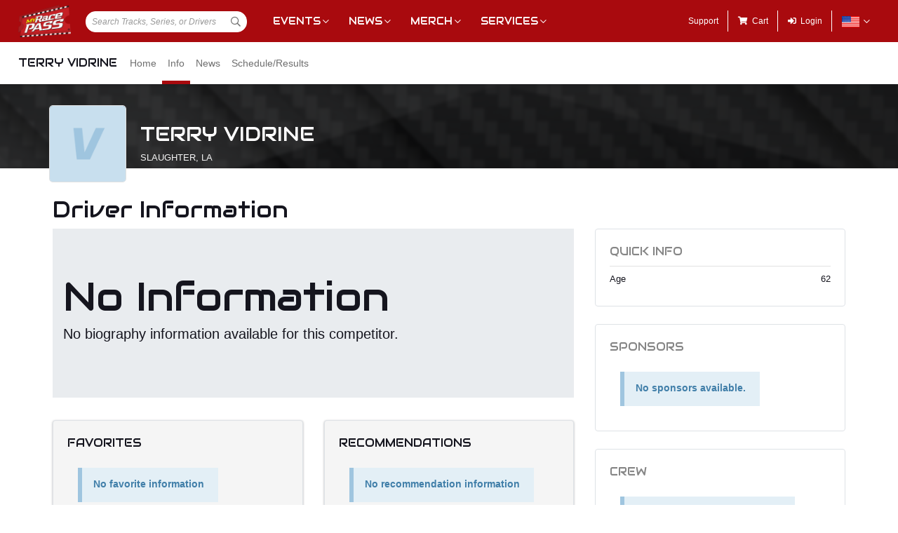

--- FILE ---
content_type: text/html; charset=utf-8
request_url: https://www.myracepass.com/drivers/13070/info
body_size: 4882
content:


<!DOCTYPE html>

<html>
<head>
    


    <meta name="viewport" content="width=device-width, initial-scale=1" />
    <title>
Terry Vidrine on MyRacePass    </title>

    <script src="https://code.jquery.com/jquery-3.2.1.min.js" integrity="sha256-hwg4gsxgFZhOsEEamdOYGBf13FyQuiTwlAQgxVSNgt4=" crossorigin="anonymous"></script>
    <script src="https://cdnjs.cloudflare.com/ajax/libs/popper.js/1.14.7/umd/popper.min.js" integrity="sha384-UO2eT0CpHqdSJQ6hJty5KVphtPhzWj9WO1clHTMGa3JDZwrnQq4sF86dIHNDz0W1" crossorigin="anonymous"></script>

        <script type="text/javascript" src="https://s7.addthis.com/js/300/addthis_widget.js#pubid=ra-517804ba5eea584c"></script>

    <!--
        HACK: The oder of validation scripts is important for unobtrusive client validation. Be very carefull adding, deleting, or reordering these tags.
    -->
    <script src="//cdn.myracepass.com/v1/assets/dwracenet/js/unobtrusive/unobtrusive.js"></script>
    <script src="//cdn.myracepass.com/v1/assets/bundles/dwracenet/validation.bundle.js"></script>

    
    <script src="//cdn.myracepass.com/v1/assets/bootstrap-4.4.1-dist/js/bootstrap.min.js"></script>
    <script src="//cdn.myracepass.com/v1/javascript/v3/select2.full.min.js"></script>
    <script src="//cdn.myracepass.com/v1/siteresources/framework/js/moment.min.js"></script>
    <script src="//cdn.myracepass.com/v1/siteresources/framework/js/bootstrap-datetimepicker.js"></script>
    <script src="//cdn.myracepass.com/v1/assets/dwracenet/js/buttonloader/v2/buttonloader_v2.js"></script>
    <script src="//cdn.myracepass.com/v1/assets/dwracenet/js/countrystate/countrystatedropdownajax.js"></script>
    <script src="//cdn.myracepass.com/v1/assets/dwracenet/js/mrpradio/mrpradioclick.js"></script>
    <script src="//cdn.myracepass.com/v1/assets/blueimp-2.38.0/js/blueimp-gallery.min.js"></script>
    <script src="//cdn.myracepass.com/v1/siteresources/framework/js/components.js"></script>
    <script src="//cdn.myracepass.com/v1/siteresources/10016/mrp_scripts.js"></script>

        <link href="https://dy5vgx5yyjho5.cloudfront.net/v1/siteresources/10016/v3/favicon.ico" rel="shortcut icon" type="image-xicon">


        <meta property="og:title" content="Terry Vidrine on MyRacePass">

        <meta property="og:url" content="http://www.myracepass.com/drivers/13070/info">

        <meta property="og:description" content="Follow Terry Vidrine on MyRacePass for schedules, results, news, and more.">
    <link href="//cdn.myracepass.com/v1/assets/bootstrap-4.4.1-dist/css/bootstrap.min.css" rel="stylesheet" />
    <link href="//cdn.myracepass.com/v1/css/v1/plugins/select2/select2.min.css" rel="stylesheet" />
    <link href="//cdn.myracepass.com/v1/siteresources/framework/css/bootstrap-datetimepicker.min.css" rel="stylesheet" />
    <link href="//cdn.myracepass.com/v1/assets/blueimp-2.38.0/css/blueimp-gallery.min.css" rel="stylesheet" />
    <link href="//cdn.myracepass.com/v1/siteresources/framework/css/components.css" rel="stylesheet" />
    <link href="//cdn.myracepass.com/v1/siteresources/10016/mrp_theme.css" rel="stylesheet" />
    <link href="//cdn.myracepass.com/v1/siteresources/10016/mrp_menus.css" rel="stylesheet" />

    <link href="//cdn.myracepass.com/v1/css/plugins/fontello/css/mrpicon.css" rel="stylesheet" />
    <link href="//cdn.myracepass.com/v1/assets/plugins/fontawesome-pro-5.13.0-web/css/all.min.css" rel="stylesheet" />

        

    
    
    

    
    <script type="text/javascript">if (typeof MRP === 'undefined') { MRP = {}; }
MRP.Url = {
GetStateByCountry: "/common/ajaxcontrol/getstatesbycountry"}</script>

        

<!-- Google tag (gtag.js) GA4STREAM --><script async src="https://www.googletagmanager.com/gtag/js?id=G-W8TM7C0Y1T"></script><script>window.dataLayer = window.dataLayer || [];function gtag(){dataLayer.push(arguments);}gtag('js', new Date());gtag('config', 'G-W8TM7C0Y1T');</script><!-- Facebook Pixel Code -->
<script type="text/javascript" async defer src="https://chloe.insightly.services/js/0MDU2Z.js"></script>

<script>
!function(f,b,e,v,n,t,s){if(f.fbq)return;n=f.fbq=function(){n.callMethod?
n.callMethod.apply(n,arguments):n.queue.push(arguments)};if(!f._fbq)f._fbq=n;
n.push=n;n.loaded=!0;n.version='2.0';n.queue=[];t=b.createElement(e);t.async=!0;
t.src=v;s=b.getElementsByTagName(e)[0];s.parentNode.insertBefore(t,s)}(window,
document,'script','https://connect.facebook.net/en_US/fbevents.js');
fbq('init', '242297712876372'); // Insert your pixel ID here.
fbq('track', 'PageView');
</script>
<noscript><img height="1" width="1" style="display:none"
src="https://www.facebook.com/tr?id=242297712876372&ev=PageView&noscript=1"
/></noscript>
<!-- DO NOT MODIFY -->
<!-- End Facebook Pixel Code -->

<script async='async' src='https://www.googletagservices.com/tag/js/gpt.js'></script>
<script>
	var googletag = googletag || {};
	googletag.cmd = googletag.cmd || [];
</script>

<script>
	googletag.cmd.push(function () {
	googletag.defineSlot('/74905792/MRP_UniversalHalfPage1', [300, 600], 'div-gpt-ad-1502068723221-0').addService(googletag.pubads());
	googletag.defineSlot('/74905792/MRP_UniversalHalfPage2', [300, 600], 'div-gpt-ad-1502068723221-1').addService(googletag.pubads());
	googletag.defineSlot('/74905792/MRP_UniversalLdrbrd1', [728, 90], 'div-gpt-ad-1502068723221-2-0').addService(googletag.pubads());
	googletag.defineSlot('/74905792/MRP_UniversalLdrbrd1', [728, 90], 'div-gpt-ad-1502068723221-2-1').addService(googletag.pubads());
	googletag.defineSlot('/74905792/MRP_UniversalLdrbrd1', [728, 90], 'div-gpt-ad-1502068723221-2-2').addService(googletag.pubads());
	googletag.defineSlot('/74905792/MRP_UniversalLdrbrd1', [728, 90], 'div-gpt-ad-1502068723221-2-3').addService(googletag.pubads());
	googletag.defineSlot('/74905792/MRP_UniversalLdrbrd1', [728, 90], 'div-gpt-ad-1502068723221-2-4').addService(googletag.pubads());
	googletag.defineSlot('/74905792/MRP_LrgMblBnr1', [320, 100], 'div-gpt-ad-1502122677268-0').addService(googletag.pubads());
	googletag.defineSlot('/74905792/MRP_LrgMblBnr2', [320, 100], 'div-gpt-ad-1502122746643-0').addService(googletag.pubads());
	googletag.defineSlot('/74905792/MRP_UniversalMedRec1', [300, 250], 'div-gpt-ad-1502068723221-5').addService(googletag.pubads());
	googletag.defineSlot('/74905792/MRP_UniversalSky', [120, 600], 'div-gpt-ad-1502068723221-6').addService(googletag.pubads());
	googletag.pubads().enableSingleRequest();
	googletag.enableServices();
	});
</script>


<!--<script type="text/javascript" src="//dy5vgx5yyjho5.cloudfront.net/v1/siteresources/10016/v3/digitalthrottle.js"></script>-->    <script type="text/javascript">
window.googletag = window.googletag || { cmd: [] };
googletag.cmd.push(function () {
var mapping_horizontal = googletag.sizeMapping().addSize([1150, 600], [[728, 90], [468,60], [320, 100], [320, 50], [300, 100], [300, 50]]).addSize([990, 600], [[468,60], [320, 100], [320, 50], [300, 100], [300, 50]]).addSize([765, 600], [[728, 90], [468,60], [320, 100], [320, 50], [300, 100], [300, 50]]).addSize([500, 600], [[468,60], [320, 100], [320, 50], [300, 100], [300, 50]]).addSize([360, 600], [[320, 100], [320, 50], [300, 100], [300, 50]]).addSize([0, 0], []).build();var mapping_vertical = googletag.sizeMapping().addSize([1000, 400], [[300, 600], [120, 600]]).addSize([765, 400], [[120, 600]]).addSize([360, 400], [[320, 250]]).addSize([0, 0], []).build();var mapping_intermediate = googletag.sizeMapping().addSize([360, 400], [[320, 100], [320, 50], [300, 100], [300, 50]]).addSize([0, 0], []).build();var mapping_square = googletag.sizeMapping().addSize([360, 400], [[300, 250]]).addSize([0, 0], []).build();
googletag.defineSlot('/74905792/MRP_LrgMblBnr1', [[300, 250], [300, 100], [320, 100], [320, 50]], 'ad-639043815387840069-0').defineSizeMapping(mapping_intermediate).addService(googletag.pubads());
googletag.pubads().enableSingleRequest();
googletag.enableServices();
});
</script>


</head>



<body class="mrp-has-subNav mrp-has-header">
    




    <header id="mrp-header" class="d-print-none">
        





<nav id="mrp-mainNav">
    <ul id="mrp-menu1">
        <li id="logoNav">
            <a id="mrp-main-menu-icon" href="/" title="MyRacePass"><img src="//cdn.myracepass.com/v1/assets/dwracenet/imgs/mrplogo.png"></img></a>
        </li>
            <li id="searchNav">
                
                <select class="mrp-profile-search"></select>
            </li>
            <li id="mobileNav">
                <a href="#"><i class="fas fa-bars"></i><i class="fas fa-chevron-up"></i></a>
            </li>
    </ul>
        <ul id="mrp-menu2" class="mrp-dropdown-main">
            <li id="eventsNav" class="mrp-dropdown">
                <a href="javascript:void(0);" title="Racing Events">Events</a>
                <ul>
                    <li class="mrp-dropdown-icon"><a href="/events/today"><i aria-hidden="true" class="mrpicon mrpicon-event"></i>Browse by Date</a></li>
                    <li class="mrp-dropdown-icon"><a href="/events/tickets"><i aria-hidden="true" class="mrpicon mrpicon-tickets"></i>Find Tickets</a></li>
                    <li class="mrp-dropdown-icon"><a href="/events/watch"><i aria-hidden="true" class="mrpicon mrpicon-watch-guide"></i>Watch Guide</a></li>
                </ul>
            </li>

            <li id="newsNav" class="mrp-dropdown">
                <a href="javascript:void(0);" title="Racing News">News</a>
                <ul>
                    <li class="mrp-dropdown-icon"><a href="/latest-news/"><i aria-hidden="true" class="mrpicon mrpicon-news"></i> All News</a></li>
                    <li class="mrp-dropdown-icon"><a href="/latest-news?typeId=900"><i aria-hidden="true" class="mrpicon mrpicon-gears"></i> Tech Tips</a></li>
                    <li class="mrp-dropdown-list d-none d-md-inline-block">
                        <h2>News By Category</h2>
                        <ul>
                            <li><a href="/latest-news?typeId=1000">Winged Sprints</a></li>
                            <li><a href="/latest-news?typeId=1001">Non-Winged Sprints</a></li>
                            <li><a href="/latest-news?typeId=1005">Late Models</a></li>
                            <li><a href="/latest-news?typeId=1012">Drag Racing</a></li>
                        </ul>
                        <ul>
                            <li><a href="/latest-news?typeId=1003">Modifieds</a></li>
                            <li><a href="/latest-news?typeId=1004">Stock Cars</a></li>
                            <li><a href="/latest-news?typeId=1006">Micro Sprints</a></li>
                        </ul>
                        <ul>
                            <li><a href="/latest-news?typeId=1010">Midgets</a></li>
                            <li><a href="/latest-news?typeId=1020">Quarter Midgets</a></li>
                            <li><a href="/latest-news?typeId=1008">Legends</a></li>
                        </ul>
                        <ul>
                            <li><a href="/latest-news?typeId=1007">Bandoleros</a></li>
                            <li><a href="/latest-news?typeId=1017">Dirt Karting</a></li>
                            <li><a href="/latest-news?typeId=1031">Front Wheel Drive</a></li>
                        </ul>
                    </li>
                </ul>
            </li>

            <li id="merchNav" class="mrp-dropdown">
                <a href="javascript:void(0);" title="Racing Shirts">Merch</a>
                <ul>
                    <li class="mrp-dropdown-icon"><a href="/marketplace/"><i aria-hidden="true" class="mrpicon mrpicon-apparel"></i> Shop Apparel</a></li>
                    <li class="mrp-dropdown-icon"><a href="/marketplace/"><i aria-hidden="true" class="mrpicon mrpicon-search"></i> Browse Stores</a></li>
                    <li class="mrp-dropdown-list">
                        <h2>Shop By Category</h2>
                        <ul>
                            <li><a href="/marketplace/?categoryId=18200">MyRacePass Apparel</a></li>
                            <li><a href="/marketplace/?categoryId=10938">Novelty Apparel</a></li>
                            <li><a href="/marketplace/?categoryId=10936">Business Apparel</a></li>
                            <li><a href="/marketplace/?categoryId=13670">Women's Apparel</a></li>
                        </ul>
                        <ul>
                            <li><a href="/marketplace/?categoryId=18604">Sprint Car Apparel</a></li>
                            <li><a href="/marketplace/?categoryId=18814">Late Model Apparel</a></li>
                            <li><a href="/marketplace/?categoryId=18816">Dirt Modified Apparel</a></li>
                        </ul>
                        <ul>
                            <li><a href="/marketplace/?categoryId=12384">Series Apparel</a></li>
                            <li><a href="/marketplace/?categoryId=10934">Track Apparel</a></li>
                            <li><a href="/marketplace/?categoryId=15760">WISSOTA Apparel</a></li>
                        </ul>
                    </li>
                </ul>
            </li>
            <li id="productsNav" class="mrp-dropdown">
                <a href="javascript:void(0);" title="MyRacePass Products and Services">Services</a>
                <ul>
                    <li class="mrp-dropdown-icon"><a href="/experience"><i aria-hidden="true" class="mrpicon mrpicon-experience"></i>MRP Experience</a></li>
                    <li class="mrp-dropdown-icon"><a href="/experience/app"><i aria-hidden="true" class="mrpicon mrpicon-mrpapp"></i>MyRacePass App</a></li>
                    <li class="mrp-dropdown-icon"><a href="/experience/drivers"><i aria-hidden="true" class="mrpicon mrpicon-drivers"></i>Drivers</a></li>
                    <li class="mrp-dropdown-icon"><a href="/experience/promoters"><i aria-hidden="true" class="mrpicon mrpicon-tracks"></i>Promoters Scorers</a></li>
                    <li class="mrp-dropdown-icon"><a href="/experience/businesses"><i aria-hidden="true" class="mrpicon mrpicon-businesses"></i>Businesses</a></li>
                    <li class="mrp-dropdown-list">
                        <ul>
                            <li><a href="/apparel">Dropship Apparel</a></li>
                            <li><a href="/gallery">Sample Work</a></li>
                            <li><a href="/developers">Developers</a></li>
                            <li><a href="/shopping">All Products</a></li>
                        </ul>
                    </li>
                </ul>
            </li>
        </ul>
    <ul id="mrp-menu3" class="mrp-dropdown-main">
        <li id="supportNav">
            <a href="/support" title="MyRacePass Support">Support</a>
        </li>
        <li id="cartNav">
            <a href="/market/cart"><i aria-hidden="true" class="fas fa-shopping-cart"></i><span>Cart</span></a>
            </li>
                <li id="loginNav">
                    <a href="/users/account/login?profileType=drivers&amp;profileId=13070&amp;returnUrl=%2Fdrivers%2F13070%2Finfo">
                        <i aria-hidden="true" class="fas fa-sign-in-alt"></i><span>Login</span>
                    </a>
                </li>
                            <li id="localeNav" class="mrp-dropdown">
                    <a href="javascript:void(0);" title="Change Language">
                        <img src="//cdn.myracepass.com/v1/siteresources/framework/img/flags/flag-usa.png" style="max-width: 25px;"></img>
                    </a>
                    <ul>
                            <li style="display: flex; flex-direction: row; justify-content: center; align-items: center; margin-top: 10px; margin-bottom: 10px; list-style: none; max-width: 500px;">
                                <h5 style="font-size: 13px;">
                                    Login to change your language preferences.
                                </h5>
                            </li>
                            <li id="loginNav" style="margin-bottom: 20px">
                                <a href="/users/account/login?profileType=drivers&amp;profileId=13070&amp;returnUrl=%2Fdrivers%2F13070%2Finfo">
                                    <button class="btn btn-success btn-block" form="mainForm" type="submit">Login</button>
                                </a>
                            </li>
                    </ul>
                </li>

        </ul>

    </nav>





<nav id="mrp-subNav">
    <ul id="mrp-subMenu1">
        <li>
            <h4>
                <a href="/drivers/13070">
                    Terry Vidrine


                </a>
            </h4>
        </li>
    </ul>
        <ul id="mrp-subMenu2" class="mrp-menu-items mrp-scroll-menu ">
<li>                            <a class="truncate" href="/drivers/13070">
                                Home
                            </a>
</li><li class="active">                            <a class="truncate" href="/drivers/13070/info">
                                Info
                            </a>
</li><li>                            <a class="truncate" href="/drivers/13070/news">
                                News
                            </a>
</li><li>                            <a class="truncate" href="/drivers/13070/schedule">
                                Schedule/Results
                            </a>
</li>
        </ul>
</nav>
    </header>

<main>
    




    <header id="mrp-profile-header">
            <div id="mrp-profile-header-image-wrap" class="d-print-none">
                <img src="//cdn.myracepass.com/v1/images/placeholders/promoter_headerimage_blank.jpg" alt="Terry Vidrine">
            </div>

        <section>
            <img src="//cdn.myracepass.com/v1/images/placeholders/v_placeholder.png" alt="Terry Vidrine">

            <h2>
                Terry Vidrine

                    <br />
                    <small>
Slaughter, LA                    </small>

            </h2>
        </section>
    </header>




<section class="container" id="mrp-page-content"><h1>Driver Information</h1><div class="row"><div class="d-lg-block col-lg-8 d-md-block col-md-12 d-sm-block col-sm-12 d-block col-12">
<div class="jumbotron jumbotron-fluid"><div class="container"><h1 class="display-4">No Information</h1><p class="lead">No biography information available for this competitor.</p></div></div><section><div class="row"><div class="d-md-block col-md-6 d-sm-block col-sm-6"><div class="mrp-shaded mrp-rounded-4 mrp-shadow border mrp-container"><h4>favorites</h4><div class="mrp-empty-content"><p><strong>No favorite information </strong></p></div></div></div><div class="d-md-block col-md-6 d-sm-block col-sm-6"><div class="mrp-shaded mrp-rounded-4 mrp-shadow border mrp-container"><h4>Recommendations</h4><div class="mrp-empty-content"><p><strong>No recommendation information </strong></p></div></div></div></div></section>


</div><div class="d-lg-block col-lg-4 d-md-block col-md-12 d-sm-block col-sm-12 d-block col-12 mt-3 mt-lg-0">
    <aside class="sticky-top">


<div class="mrp-rounded-4 border mrp-container"><h4 class="text-muted">Quick Info</h4><ul class="mb-0 mrp-iconDetails"><li>Age<span class="float-right">62</span></li></ul></div><div class="mrp-rounded-4 border mrp-container"><h4 class="text-muted">Sponsors</h4><div class="mrp-empty-content"><p><strong>No sponsors available. </strong></p></div></div><div class="mrp-rounded-4 border mrp-container"><h4 class="text-muted">Crew</h4><div class="mrp-empty-content"><p><strong>No crew information available. </strong></p></div></div>
        <div class="mrp-ad-dfp d-print-none" id="ad-639043815387840069-0"><script>googletag.cmd.push(function() { googletag.display('ad-639043815387840069-0'); }); </script></div><p class="d-print-none small text-muted text-center"><a href='https://www.mrpdigitalads.com' target='_blank'>Build your brand with MRP Digital Ads</a></p>
    </aside>
</div></div></section>
</main>

    <footer id="mrp-footer">
        


    <nav id="mrp-footerNav">
        <a id="mrp-footer-menu-icon" href="/" title="MyRacePass"><img src="//cdn.myracepass.com/v1/assets/dwracenet/imgs/mrplogo.png"></img></a>
        <ul>
            <li>
                <a href="javascript:void(0);">Events &amp; Media</a>
                <ul>
                    <li>
                        <a href="/events/today" title="Racing Events">Events</a>
                    </li>
                    <li><a href="/events/tickets">Find Tickets</a></li>
                    <li><a href="/events/watch">Watch Guide</a></li>
                    <li>
                        <a href="/latest-news" title="Racing News">News</a>
                    </li>
                    <li><a href="/directory">Browse Directory</a></li>
                </ul>
            </li>
        </ul>
        <ul>
            <li>
                <a href="javascript:void(0);" title="Racing Shirts">Merchandise</a>
                <ul>
                    <li><a href="/marketplace/" target="_blank">Apparel</a></li>
                    <li><a href="/events/tickets/">Tickets</a></li>
                    <li><a href="/shopping">Shop MRP Products</a></li>
                    <li><a href="/apparel">Dropship Apparel</a></li>
                </ul>
            </li>
        </ul>
        <ul>
            <li>
                <a href="javascript:void(0);" title="MyRacePass Products and Services">Products &amp; Services</a>
                <ul>
                    <li><a href="/experience">MRP Experience</a></li>
                    <li><a href="/experience/app">MyRacePass App</a></li>
                    <li><a href="/experience/drivers">Drivers</a></li>
                    <li><a href="/experience/promoters">Promoters &amp; Scorers</a></li>
                    <li><a href="/experience/businesses">Businesses</a></li>
                    <li><a href="/developers">Developers</a></li>
                    <li><a href="/broadcasters">Broadcasters</a></li>
                    <li><a href="/gallery/">Sample Work</a></li>
                </ul>
            </li>
        </ul>
        <ul>
            <li>
                <a href="javascript:void(0);" title="MyRacePass Company">Company</a>
                <ul>
                    <li><a href="/about/" title="About MyRacePass">About</a></li>
                    <li><a href="/testimonials/" title="MyRacePass Testimonials">Testimonials</a></li>
                    <li><a href="/staff" target="_blank" title="MyRacePass Staff">Staff</a></li>
                    <li><a href="/employment/" title="MyRacePass Employment">Employment</a></li>
                    
                    
                    <li><a href="/links/" title="MyRacePass Affiliates">Affiliates</a></li>
                    <li><a href="/invoice/makepayment.aspx">Make a payment</a></li>
                </ul>
            </li>
        </ul>
        <ul>
            <li>
                <a href="javascript:void(0);" title="MyRacePass Company">Connect</a>
                <ul>
                    <li><a href="/toolbox" title="MyRacePass Toolbox">Toolbox</a></li>
                    <li><a href="/support" title="MyRacePass Support">Support</a></li>
                    <li><a href="https://www.facebook.com/myracepass" target="_blank">Facebook</a></li>
                    <li><a href="https://www.twitter.com/myracepass" target="_blank">Twitter</a></li>
                    <li><a href="https://www.instagram.com/myracepass" target="_blank">Instagram</a></li>
                    <li><a href="https://www.youtube.com/myracepass" target="_blank">Youtube</a></li>
                </ul>
            </li>
        </ul>
    </nav>

<a id="mrp-link2top" class="d-print-none" href="#top"><i aria-hidden="true" class="fas fa-chevron-square-up"></i></a>

<p class="mrp-footer-copy">
    Providing motorsports marketing tools for drivers, teams, and promoters.
</p>

<p class="mrp-footer-copy">
    <span>
        &#169;2026
        MyRacePass<sup>TM</sup> All rights reserved.
    </span>
    <text><a href="https://www.myracepass.com/terms/" target="_blank">Terms &amp; Conditions</a> (Updated: Sep 1, 2025) | <a href="https://www.myracepass.com/privacy/" target="_blank">Privacy Policy</a> (Updated: Sep 1, 2025)</text>
</p>
    </footer>







    
    <div id="blueimp-gallery" class="blueimp-gallery blueimp-gallery-controls">
        <div class="slides"></div>
        <h3 class="title"></h3>
        <a class="prev">‹</a>
        <a class="next">›</a>
        <a class="close">×</a>
        <a class="play-pause"></a>
        <ol class="indicator"></ol>
    </div>
</body>

</html>


--- FILE ---
content_type: text/html; charset=utf-8
request_url: https://www.google.com/recaptcha/api2/aframe
body_size: 267
content:
<!DOCTYPE HTML><html><head><meta http-equiv="content-type" content="text/html; charset=UTF-8"></head><body><script nonce="TGbaN0RVlLRmVpQ-INpdQg">/** Anti-fraud and anti-abuse applications only. See google.com/recaptcha */ try{var clients={'sodar':'https://pagead2.googlesyndication.com/pagead/sodar?'};window.addEventListener("message",function(a){try{if(a.source===window.parent){var b=JSON.parse(a.data);var c=clients[b['id']];if(c){var d=document.createElement('img');d.src=c+b['params']+'&rc='+(localStorage.getItem("rc::a")?sessionStorage.getItem("rc::b"):"");window.document.body.appendChild(d);sessionStorage.setItem("rc::e",parseInt(sessionStorage.getItem("rc::e")||0)+1);localStorage.setItem("rc::h",'1768784742542');}}}catch(b){}});window.parent.postMessage("_grecaptcha_ready", "*");}catch(b){}</script></body></html>